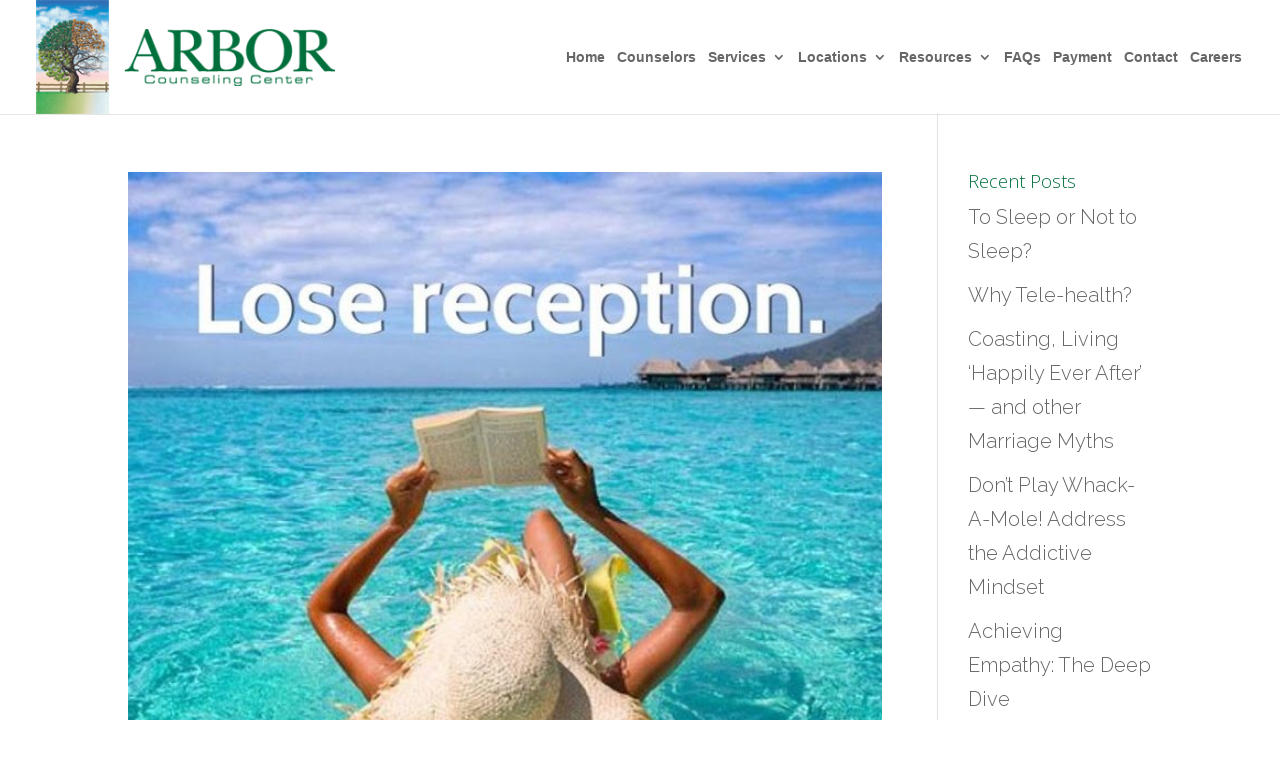

--- FILE ---
content_type: text/html; charset=utf-8
request_url: https://www.google.com/recaptcha/api2/anchor?ar=1&k=6Lf5gIAiAAAAAP0nGlHhSRNvaUSmmBkRe74dRb0Y&co=aHR0cHM6Ly9hcmJvcmNvdW5zZWxpbmdjZW50ZXIuY29tOjQ0Mw..&hl=en&v=PoyoqOPhxBO7pBk68S4YbpHZ&size=invisible&anchor-ms=20000&execute-ms=30000&cb=7uvgickleifd
body_size: 49808
content:
<!DOCTYPE HTML><html dir="ltr" lang="en"><head><meta http-equiv="Content-Type" content="text/html; charset=UTF-8">
<meta http-equiv="X-UA-Compatible" content="IE=edge">
<title>reCAPTCHA</title>
<style type="text/css">
/* cyrillic-ext */
@font-face {
  font-family: 'Roboto';
  font-style: normal;
  font-weight: 400;
  font-stretch: 100%;
  src: url(//fonts.gstatic.com/s/roboto/v48/KFO7CnqEu92Fr1ME7kSn66aGLdTylUAMa3GUBHMdazTgWw.woff2) format('woff2');
  unicode-range: U+0460-052F, U+1C80-1C8A, U+20B4, U+2DE0-2DFF, U+A640-A69F, U+FE2E-FE2F;
}
/* cyrillic */
@font-face {
  font-family: 'Roboto';
  font-style: normal;
  font-weight: 400;
  font-stretch: 100%;
  src: url(//fonts.gstatic.com/s/roboto/v48/KFO7CnqEu92Fr1ME7kSn66aGLdTylUAMa3iUBHMdazTgWw.woff2) format('woff2');
  unicode-range: U+0301, U+0400-045F, U+0490-0491, U+04B0-04B1, U+2116;
}
/* greek-ext */
@font-face {
  font-family: 'Roboto';
  font-style: normal;
  font-weight: 400;
  font-stretch: 100%;
  src: url(//fonts.gstatic.com/s/roboto/v48/KFO7CnqEu92Fr1ME7kSn66aGLdTylUAMa3CUBHMdazTgWw.woff2) format('woff2');
  unicode-range: U+1F00-1FFF;
}
/* greek */
@font-face {
  font-family: 'Roboto';
  font-style: normal;
  font-weight: 400;
  font-stretch: 100%;
  src: url(//fonts.gstatic.com/s/roboto/v48/KFO7CnqEu92Fr1ME7kSn66aGLdTylUAMa3-UBHMdazTgWw.woff2) format('woff2');
  unicode-range: U+0370-0377, U+037A-037F, U+0384-038A, U+038C, U+038E-03A1, U+03A3-03FF;
}
/* math */
@font-face {
  font-family: 'Roboto';
  font-style: normal;
  font-weight: 400;
  font-stretch: 100%;
  src: url(//fonts.gstatic.com/s/roboto/v48/KFO7CnqEu92Fr1ME7kSn66aGLdTylUAMawCUBHMdazTgWw.woff2) format('woff2');
  unicode-range: U+0302-0303, U+0305, U+0307-0308, U+0310, U+0312, U+0315, U+031A, U+0326-0327, U+032C, U+032F-0330, U+0332-0333, U+0338, U+033A, U+0346, U+034D, U+0391-03A1, U+03A3-03A9, U+03B1-03C9, U+03D1, U+03D5-03D6, U+03F0-03F1, U+03F4-03F5, U+2016-2017, U+2034-2038, U+203C, U+2040, U+2043, U+2047, U+2050, U+2057, U+205F, U+2070-2071, U+2074-208E, U+2090-209C, U+20D0-20DC, U+20E1, U+20E5-20EF, U+2100-2112, U+2114-2115, U+2117-2121, U+2123-214F, U+2190, U+2192, U+2194-21AE, U+21B0-21E5, U+21F1-21F2, U+21F4-2211, U+2213-2214, U+2216-22FF, U+2308-230B, U+2310, U+2319, U+231C-2321, U+2336-237A, U+237C, U+2395, U+239B-23B7, U+23D0, U+23DC-23E1, U+2474-2475, U+25AF, U+25B3, U+25B7, U+25BD, U+25C1, U+25CA, U+25CC, U+25FB, U+266D-266F, U+27C0-27FF, U+2900-2AFF, U+2B0E-2B11, U+2B30-2B4C, U+2BFE, U+3030, U+FF5B, U+FF5D, U+1D400-1D7FF, U+1EE00-1EEFF;
}
/* symbols */
@font-face {
  font-family: 'Roboto';
  font-style: normal;
  font-weight: 400;
  font-stretch: 100%;
  src: url(//fonts.gstatic.com/s/roboto/v48/KFO7CnqEu92Fr1ME7kSn66aGLdTylUAMaxKUBHMdazTgWw.woff2) format('woff2');
  unicode-range: U+0001-000C, U+000E-001F, U+007F-009F, U+20DD-20E0, U+20E2-20E4, U+2150-218F, U+2190, U+2192, U+2194-2199, U+21AF, U+21E6-21F0, U+21F3, U+2218-2219, U+2299, U+22C4-22C6, U+2300-243F, U+2440-244A, U+2460-24FF, U+25A0-27BF, U+2800-28FF, U+2921-2922, U+2981, U+29BF, U+29EB, U+2B00-2BFF, U+4DC0-4DFF, U+FFF9-FFFB, U+10140-1018E, U+10190-1019C, U+101A0, U+101D0-101FD, U+102E0-102FB, U+10E60-10E7E, U+1D2C0-1D2D3, U+1D2E0-1D37F, U+1F000-1F0FF, U+1F100-1F1AD, U+1F1E6-1F1FF, U+1F30D-1F30F, U+1F315, U+1F31C, U+1F31E, U+1F320-1F32C, U+1F336, U+1F378, U+1F37D, U+1F382, U+1F393-1F39F, U+1F3A7-1F3A8, U+1F3AC-1F3AF, U+1F3C2, U+1F3C4-1F3C6, U+1F3CA-1F3CE, U+1F3D4-1F3E0, U+1F3ED, U+1F3F1-1F3F3, U+1F3F5-1F3F7, U+1F408, U+1F415, U+1F41F, U+1F426, U+1F43F, U+1F441-1F442, U+1F444, U+1F446-1F449, U+1F44C-1F44E, U+1F453, U+1F46A, U+1F47D, U+1F4A3, U+1F4B0, U+1F4B3, U+1F4B9, U+1F4BB, U+1F4BF, U+1F4C8-1F4CB, U+1F4D6, U+1F4DA, U+1F4DF, U+1F4E3-1F4E6, U+1F4EA-1F4ED, U+1F4F7, U+1F4F9-1F4FB, U+1F4FD-1F4FE, U+1F503, U+1F507-1F50B, U+1F50D, U+1F512-1F513, U+1F53E-1F54A, U+1F54F-1F5FA, U+1F610, U+1F650-1F67F, U+1F687, U+1F68D, U+1F691, U+1F694, U+1F698, U+1F6AD, U+1F6B2, U+1F6B9-1F6BA, U+1F6BC, U+1F6C6-1F6CF, U+1F6D3-1F6D7, U+1F6E0-1F6EA, U+1F6F0-1F6F3, U+1F6F7-1F6FC, U+1F700-1F7FF, U+1F800-1F80B, U+1F810-1F847, U+1F850-1F859, U+1F860-1F887, U+1F890-1F8AD, U+1F8B0-1F8BB, U+1F8C0-1F8C1, U+1F900-1F90B, U+1F93B, U+1F946, U+1F984, U+1F996, U+1F9E9, U+1FA00-1FA6F, U+1FA70-1FA7C, U+1FA80-1FA89, U+1FA8F-1FAC6, U+1FACE-1FADC, U+1FADF-1FAE9, U+1FAF0-1FAF8, U+1FB00-1FBFF;
}
/* vietnamese */
@font-face {
  font-family: 'Roboto';
  font-style: normal;
  font-weight: 400;
  font-stretch: 100%;
  src: url(//fonts.gstatic.com/s/roboto/v48/KFO7CnqEu92Fr1ME7kSn66aGLdTylUAMa3OUBHMdazTgWw.woff2) format('woff2');
  unicode-range: U+0102-0103, U+0110-0111, U+0128-0129, U+0168-0169, U+01A0-01A1, U+01AF-01B0, U+0300-0301, U+0303-0304, U+0308-0309, U+0323, U+0329, U+1EA0-1EF9, U+20AB;
}
/* latin-ext */
@font-face {
  font-family: 'Roboto';
  font-style: normal;
  font-weight: 400;
  font-stretch: 100%;
  src: url(//fonts.gstatic.com/s/roboto/v48/KFO7CnqEu92Fr1ME7kSn66aGLdTylUAMa3KUBHMdazTgWw.woff2) format('woff2');
  unicode-range: U+0100-02BA, U+02BD-02C5, U+02C7-02CC, U+02CE-02D7, U+02DD-02FF, U+0304, U+0308, U+0329, U+1D00-1DBF, U+1E00-1E9F, U+1EF2-1EFF, U+2020, U+20A0-20AB, U+20AD-20C0, U+2113, U+2C60-2C7F, U+A720-A7FF;
}
/* latin */
@font-face {
  font-family: 'Roboto';
  font-style: normal;
  font-weight: 400;
  font-stretch: 100%;
  src: url(//fonts.gstatic.com/s/roboto/v48/KFO7CnqEu92Fr1ME7kSn66aGLdTylUAMa3yUBHMdazQ.woff2) format('woff2');
  unicode-range: U+0000-00FF, U+0131, U+0152-0153, U+02BB-02BC, U+02C6, U+02DA, U+02DC, U+0304, U+0308, U+0329, U+2000-206F, U+20AC, U+2122, U+2191, U+2193, U+2212, U+2215, U+FEFF, U+FFFD;
}
/* cyrillic-ext */
@font-face {
  font-family: 'Roboto';
  font-style: normal;
  font-weight: 500;
  font-stretch: 100%;
  src: url(//fonts.gstatic.com/s/roboto/v48/KFO7CnqEu92Fr1ME7kSn66aGLdTylUAMa3GUBHMdazTgWw.woff2) format('woff2');
  unicode-range: U+0460-052F, U+1C80-1C8A, U+20B4, U+2DE0-2DFF, U+A640-A69F, U+FE2E-FE2F;
}
/* cyrillic */
@font-face {
  font-family: 'Roboto';
  font-style: normal;
  font-weight: 500;
  font-stretch: 100%;
  src: url(//fonts.gstatic.com/s/roboto/v48/KFO7CnqEu92Fr1ME7kSn66aGLdTylUAMa3iUBHMdazTgWw.woff2) format('woff2');
  unicode-range: U+0301, U+0400-045F, U+0490-0491, U+04B0-04B1, U+2116;
}
/* greek-ext */
@font-face {
  font-family: 'Roboto';
  font-style: normal;
  font-weight: 500;
  font-stretch: 100%;
  src: url(//fonts.gstatic.com/s/roboto/v48/KFO7CnqEu92Fr1ME7kSn66aGLdTylUAMa3CUBHMdazTgWw.woff2) format('woff2');
  unicode-range: U+1F00-1FFF;
}
/* greek */
@font-face {
  font-family: 'Roboto';
  font-style: normal;
  font-weight: 500;
  font-stretch: 100%;
  src: url(//fonts.gstatic.com/s/roboto/v48/KFO7CnqEu92Fr1ME7kSn66aGLdTylUAMa3-UBHMdazTgWw.woff2) format('woff2');
  unicode-range: U+0370-0377, U+037A-037F, U+0384-038A, U+038C, U+038E-03A1, U+03A3-03FF;
}
/* math */
@font-face {
  font-family: 'Roboto';
  font-style: normal;
  font-weight: 500;
  font-stretch: 100%;
  src: url(//fonts.gstatic.com/s/roboto/v48/KFO7CnqEu92Fr1ME7kSn66aGLdTylUAMawCUBHMdazTgWw.woff2) format('woff2');
  unicode-range: U+0302-0303, U+0305, U+0307-0308, U+0310, U+0312, U+0315, U+031A, U+0326-0327, U+032C, U+032F-0330, U+0332-0333, U+0338, U+033A, U+0346, U+034D, U+0391-03A1, U+03A3-03A9, U+03B1-03C9, U+03D1, U+03D5-03D6, U+03F0-03F1, U+03F4-03F5, U+2016-2017, U+2034-2038, U+203C, U+2040, U+2043, U+2047, U+2050, U+2057, U+205F, U+2070-2071, U+2074-208E, U+2090-209C, U+20D0-20DC, U+20E1, U+20E5-20EF, U+2100-2112, U+2114-2115, U+2117-2121, U+2123-214F, U+2190, U+2192, U+2194-21AE, U+21B0-21E5, U+21F1-21F2, U+21F4-2211, U+2213-2214, U+2216-22FF, U+2308-230B, U+2310, U+2319, U+231C-2321, U+2336-237A, U+237C, U+2395, U+239B-23B7, U+23D0, U+23DC-23E1, U+2474-2475, U+25AF, U+25B3, U+25B7, U+25BD, U+25C1, U+25CA, U+25CC, U+25FB, U+266D-266F, U+27C0-27FF, U+2900-2AFF, U+2B0E-2B11, U+2B30-2B4C, U+2BFE, U+3030, U+FF5B, U+FF5D, U+1D400-1D7FF, U+1EE00-1EEFF;
}
/* symbols */
@font-face {
  font-family: 'Roboto';
  font-style: normal;
  font-weight: 500;
  font-stretch: 100%;
  src: url(//fonts.gstatic.com/s/roboto/v48/KFO7CnqEu92Fr1ME7kSn66aGLdTylUAMaxKUBHMdazTgWw.woff2) format('woff2');
  unicode-range: U+0001-000C, U+000E-001F, U+007F-009F, U+20DD-20E0, U+20E2-20E4, U+2150-218F, U+2190, U+2192, U+2194-2199, U+21AF, U+21E6-21F0, U+21F3, U+2218-2219, U+2299, U+22C4-22C6, U+2300-243F, U+2440-244A, U+2460-24FF, U+25A0-27BF, U+2800-28FF, U+2921-2922, U+2981, U+29BF, U+29EB, U+2B00-2BFF, U+4DC0-4DFF, U+FFF9-FFFB, U+10140-1018E, U+10190-1019C, U+101A0, U+101D0-101FD, U+102E0-102FB, U+10E60-10E7E, U+1D2C0-1D2D3, U+1D2E0-1D37F, U+1F000-1F0FF, U+1F100-1F1AD, U+1F1E6-1F1FF, U+1F30D-1F30F, U+1F315, U+1F31C, U+1F31E, U+1F320-1F32C, U+1F336, U+1F378, U+1F37D, U+1F382, U+1F393-1F39F, U+1F3A7-1F3A8, U+1F3AC-1F3AF, U+1F3C2, U+1F3C4-1F3C6, U+1F3CA-1F3CE, U+1F3D4-1F3E0, U+1F3ED, U+1F3F1-1F3F3, U+1F3F5-1F3F7, U+1F408, U+1F415, U+1F41F, U+1F426, U+1F43F, U+1F441-1F442, U+1F444, U+1F446-1F449, U+1F44C-1F44E, U+1F453, U+1F46A, U+1F47D, U+1F4A3, U+1F4B0, U+1F4B3, U+1F4B9, U+1F4BB, U+1F4BF, U+1F4C8-1F4CB, U+1F4D6, U+1F4DA, U+1F4DF, U+1F4E3-1F4E6, U+1F4EA-1F4ED, U+1F4F7, U+1F4F9-1F4FB, U+1F4FD-1F4FE, U+1F503, U+1F507-1F50B, U+1F50D, U+1F512-1F513, U+1F53E-1F54A, U+1F54F-1F5FA, U+1F610, U+1F650-1F67F, U+1F687, U+1F68D, U+1F691, U+1F694, U+1F698, U+1F6AD, U+1F6B2, U+1F6B9-1F6BA, U+1F6BC, U+1F6C6-1F6CF, U+1F6D3-1F6D7, U+1F6E0-1F6EA, U+1F6F0-1F6F3, U+1F6F7-1F6FC, U+1F700-1F7FF, U+1F800-1F80B, U+1F810-1F847, U+1F850-1F859, U+1F860-1F887, U+1F890-1F8AD, U+1F8B0-1F8BB, U+1F8C0-1F8C1, U+1F900-1F90B, U+1F93B, U+1F946, U+1F984, U+1F996, U+1F9E9, U+1FA00-1FA6F, U+1FA70-1FA7C, U+1FA80-1FA89, U+1FA8F-1FAC6, U+1FACE-1FADC, U+1FADF-1FAE9, U+1FAF0-1FAF8, U+1FB00-1FBFF;
}
/* vietnamese */
@font-face {
  font-family: 'Roboto';
  font-style: normal;
  font-weight: 500;
  font-stretch: 100%;
  src: url(//fonts.gstatic.com/s/roboto/v48/KFO7CnqEu92Fr1ME7kSn66aGLdTylUAMa3OUBHMdazTgWw.woff2) format('woff2');
  unicode-range: U+0102-0103, U+0110-0111, U+0128-0129, U+0168-0169, U+01A0-01A1, U+01AF-01B0, U+0300-0301, U+0303-0304, U+0308-0309, U+0323, U+0329, U+1EA0-1EF9, U+20AB;
}
/* latin-ext */
@font-face {
  font-family: 'Roboto';
  font-style: normal;
  font-weight: 500;
  font-stretch: 100%;
  src: url(//fonts.gstatic.com/s/roboto/v48/KFO7CnqEu92Fr1ME7kSn66aGLdTylUAMa3KUBHMdazTgWw.woff2) format('woff2');
  unicode-range: U+0100-02BA, U+02BD-02C5, U+02C7-02CC, U+02CE-02D7, U+02DD-02FF, U+0304, U+0308, U+0329, U+1D00-1DBF, U+1E00-1E9F, U+1EF2-1EFF, U+2020, U+20A0-20AB, U+20AD-20C0, U+2113, U+2C60-2C7F, U+A720-A7FF;
}
/* latin */
@font-face {
  font-family: 'Roboto';
  font-style: normal;
  font-weight: 500;
  font-stretch: 100%;
  src: url(//fonts.gstatic.com/s/roboto/v48/KFO7CnqEu92Fr1ME7kSn66aGLdTylUAMa3yUBHMdazQ.woff2) format('woff2');
  unicode-range: U+0000-00FF, U+0131, U+0152-0153, U+02BB-02BC, U+02C6, U+02DA, U+02DC, U+0304, U+0308, U+0329, U+2000-206F, U+20AC, U+2122, U+2191, U+2193, U+2212, U+2215, U+FEFF, U+FFFD;
}
/* cyrillic-ext */
@font-face {
  font-family: 'Roboto';
  font-style: normal;
  font-weight: 900;
  font-stretch: 100%;
  src: url(//fonts.gstatic.com/s/roboto/v48/KFO7CnqEu92Fr1ME7kSn66aGLdTylUAMa3GUBHMdazTgWw.woff2) format('woff2');
  unicode-range: U+0460-052F, U+1C80-1C8A, U+20B4, U+2DE0-2DFF, U+A640-A69F, U+FE2E-FE2F;
}
/* cyrillic */
@font-face {
  font-family: 'Roboto';
  font-style: normal;
  font-weight: 900;
  font-stretch: 100%;
  src: url(//fonts.gstatic.com/s/roboto/v48/KFO7CnqEu92Fr1ME7kSn66aGLdTylUAMa3iUBHMdazTgWw.woff2) format('woff2');
  unicode-range: U+0301, U+0400-045F, U+0490-0491, U+04B0-04B1, U+2116;
}
/* greek-ext */
@font-face {
  font-family: 'Roboto';
  font-style: normal;
  font-weight: 900;
  font-stretch: 100%;
  src: url(//fonts.gstatic.com/s/roboto/v48/KFO7CnqEu92Fr1ME7kSn66aGLdTylUAMa3CUBHMdazTgWw.woff2) format('woff2');
  unicode-range: U+1F00-1FFF;
}
/* greek */
@font-face {
  font-family: 'Roboto';
  font-style: normal;
  font-weight: 900;
  font-stretch: 100%;
  src: url(//fonts.gstatic.com/s/roboto/v48/KFO7CnqEu92Fr1ME7kSn66aGLdTylUAMa3-UBHMdazTgWw.woff2) format('woff2');
  unicode-range: U+0370-0377, U+037A-037F, U+0384-038A, U+038C, U+038E-03A1, U+03A3-03FF;
}
/* math */
@font-face {
  font-family: 'Roboto';
  font-style: normal;
  font-weight: 900;
  font-stretch: 100%;
  src: url(//fonts.gstatic.com/s/roboto/v48/KFO7CnqEu92Fr1ME7kSn66aGLdTylUAMawCUBHMdazTgWw.woff2) format('woff2');
  unicode-range: U+0302-0303, U+0305, U+0307-0308, U+0310, U+0312, U+0315, U+031A, U+0326-0327, U+032C, U+032F-0330, U+0332-0333, U+0338, U+033A, U+0346, U+034D, U+0391-03A1, U+03A3-03A9, U+03B1-03C9, U+03D1, U+03D5-03D6, U+03F0-03F1, U+03F4-03F5, U+2016-2017, U+2034-2038, U+203C, U+2040, U+2043, U+2047, U+2050, U+2057, U+205F, U+2070-2071, U+2074-208E, U+2090-209C, U+20D0-20DC, U+20E1, U+20E5-20EF, U+2100-2112, U+2114-2115, U+2117-2121, U+2123-214F, U+2190, U+2192, U+2194-21AE, U+21B0-21E5, U+21F1-21F2, U+21F4-2211, U+2213-2214, U+2216-22FF, U+2308-230B, U+2310, U+2319, U+231C-2321, U+2336-237A, U+237C, U+2395, U+239B-23B7, U+23D0, U+23DC-23E1, U+2474-2475, U+25AF, U+25B3, U+25B7, U+25BD, U+25C1, U+25CA, U+25CC, U+25FB, U+266D-266F, U+27C0-27FF, U+2900-2AFF, U+2B0E-2B11, U+2B30-2B4C, U+2BFE, U+3030, U+FF5B, U+FF5D, U+1D400-1D7FF, U+1EE00-1EEFF;
}
/* symbols */
@font-face {
  font-family: 'Roboto';
  font-style: normal;
  font-weight: 900;
  font-stretch: 100%;
  src: url(//fonts.gstatic.com/s/roboto/v48/KFO7CnqEu92Fr1ME7kSn66aGLdTylUAMaxKUBHMdazTgWw.woff2) format('woff2');
  unicode-range: U+0001-000C, U+000E-001F, U+007F-009F, U+20DD-20E0, U+20E2-20E4, U+2150-218F, U+2190, U+2192, U+2194-2199, U+21AF, U+21E6-21F0, U+21F3, U+2218-2219, U+2299, U+22C4-22C6, U+2300-243F, U+2440-244A, U+2460-24FF, U+25A0-27BF, U+2800-28FF, U+2921-2922, U+2981, U+29BF, U+29EB, U+2B00-2BFF, U+4DC0-4DFF, U+FFF9-FFFB, U+10140-1018E, U+10190-1019C, U+101A0, U+101D0-101FD, U+102E0-102FB, U+10E60-10E7E, U+1D2C0-1D2D3, U+1D2E0-1D37F, U+1F000-1F0FF, U+1F100-1F1AD, U+1F1E6-1F1FF, U+1F30D-1F30F, U+1F315, U+1F31C, U+1F31E, U+1F320-1F32C, U+1F336, U+1F378, U+1F37D, U+1F382, U+1F393-1F39F, U+1F3A7-1F3A8, U+1F3AC-1F3AF, U+1F3C2, U+1F3C4-1F3C6, U+1F3CA-1F3CE, U+1F3D4-1F3E0, U+1F3ED, U+1F3F1-1F3F3, U+1F3F5-1F3F7, U+1F408, U+1F415, U+1F41F, U+1F426, U+1F43F, U+1F441-1F442, U+1F444, U+1F446-1F449, U+1F44C-1F44E, U+1F453, U+1F46A, U+1F47D, U+1F4A3, U+1F4B0, U+1F4B3, U+1F4B9, U+1F4BB, U+1F4BF, U+1F4C8-1F4CB, U+1F4D6, U+1F4DA, U+1F4DF, U+1F4E3-1F4E6, U+1F4EA-1F4ED, U+1F4F7, U+1F4F9-1F4FB, U+1F4FD-1F4FE, U+1F503, U+1F507-1F50B, U+1F50D, U+1F512-1F513, U+1F53E-1F54A, U+1F54F-1F5FA, U+1F610, U+1F650-1F67F, U+1F687, U+1F68D, U+1F691, U+1F694, U+1F698, U+1F6AD, U+1F6B2, U+1F6B9-1F6BA, U+1F6BC, U+1F6C6-1F6CF, U+1F6D3-1F6D7, U+1F6E0-1F6EA, U+1F6F0-1F6F3, U+1F6F7-1F6FC, U+1F700-1F7FF, U+1F800-1F80B, U+1F810-1F847, U+1F850-1F859, U+1F860-1F887, U+1F890-1F8AD, U+1F8B0-1F8BB, U+1F8C0-1F8C1, U+1F900-1F90B, U+1F93B, U+1F946, U+1F984, U+1F996, U+1F9E9, U+1FA00-1FA6F, U+1FA70-1FA7C, U+1FA80-1FA89, U+1FA8F-1FAC6, U+1FACE-1FADC, U+1FADF-1FAE9, U+1FAF0-1FAF8, U+1FB00-1FBFF;
}
/* vietnamese */
@font-face {
  font-family: 'Roboto';
  font-style: normal;
  font-weight: 900;
  font-stretch: 100%;
  src: url(//fonts.gstatic.com/s/roboto/v48/KFO7CnqEu92Fr1ME7kSn66aGLdTylUAMa3OUBHMdazTgWw.woff2) format('woff2');
  unicode-range: U+0102-0103, U+0110-0111, U+0128-0129, U+0168-0169, U+01A0-01A1, U+01AF-01B0, U+0300-0301, U+0303-0304, U+0308-0309, U+0323, U+0329, U+1EA0-1EF9, U+20AB;
}
/* latin-ext */
@font-face {
  font-family: 'Roboto';
  font-style: normal;
  font-weight: 900;
  font-stretch: 100%;
  src: url(//fonts.gstatic.com/s/roboto/v48/KFO7CnqEu92Fr1ME7kSn66aGLdTylUAMa3KUBHMdazTgWw.woff2) format('woff2');
  unicode-range: U+0100-02BA, U+02BD-02C5, U+02C7-02CC, U+02CE-02D7, U+02DD-02FF, U+0304, U+0308, U+0329, U+1D00-1DBF, U+1E00-1E9F, U+1EF2-1EFF, U+2020, U+20A0-20AB, U+20AD-20C0, U+2113, U+2C60-2C7F, U+A720-A7FF;
}
/* latin */
@font-face {
  font-family: 'Roboto';
  font-style: normal;
  font-weight: 900;
  font-stretch: 100%;
  src: url(//fonts.gstatic.com/s/roboto/v48/KFO7CnqEu92Fr1ME7kSn66aGLdTylUAMa3yUBHMdazQ.woff2) format('woff2');
  unicode-range: U+0000-00FF, U+0131, U+0152-0153, U+02BB-02BC, U+02C6, U+02DA, U+02DC, U+0304, U+0308, U+0329, U+2000-206F, U+20AC, U+2122, U+2191, U+2193, U+2212, U+2215, U+FEFF, U+FFFD;
}

</style>
<link rel="stylesheet" type="text/css" href="https://www.gstatic.com/recaptcha/releases/PoyoqOPhxBO7pBk68S4YbpHZ/styles__ltr.css">
<script nonce="XHYTdalZd2EFB9nb0gf1Tw" type="text/javascript">window['__recaptcha_api'] = 'https://www.google.com/recaptcha/api2/';</script>
<script type="text/javascript" src="https://www.gstatic.com/recaptcha/releases/PoyoqOPhxBO7pBk68S4YbpHZ/recaptcha__en.js" nonce="XHYTdalZd2EFB9nb0gf1Tw">
      
    </script></head>
<body><div id="rc-anchor-alert" class="rc-anchor-alert"></div>
<input type="hidden" id="recaptcha-token" value="[base64]">
<script type="text/javascript" nonce="XHYTdalZd2EFB9nb0gf1Tw">
      recaptcha.anchor.Main.init("[\x22ainput\x22,[\x22bgdata\x22,\x22\x22,\[base64]/[base64]/[base64]/[base64]/[base64]/[base64]/[base64]/[base64]/[base64]/[base64]\\u003d\x22,\[base64]\\u003d\\u003d\x22,\x22esK1wqx6w5PCsX/CpMKWWcKGY8O9wrwfJcOXw75DwpbDocO+bWMeS8K+w5lodMK9eETDt8Ojwrh2WcOHw4nCuw7CtgkDwoE0wqdxT8KYfMKAARXDlXtiacKswq/DkcKBw6PDgMK+w4fDjw3ClnjCjsKewqXCgcKPw7rCpTbDlcK4FcKfZkLDrcOqwqPDg8Otw6/Cj8OUwqMXY8Ktwo1nQywCwrQhwoYDFcKqwrDDjV/Dn8KHw6LCj8OaGF9WwoMjwr/[base64]/[base64]/DksOWw5bCvcKofytUw7TDunDDsMO/wqohaUbCvcOHbSN7wrjDmcKTw5gqw5vChC0lw58cwrdkTl3DlAgIw5jDhMO/BsKew5BMCg1wMifDscKDHlrCvMOvEFt3wqTCo0Riw5XDisOAV8OLw5HCm8OOTGkZAsO3wrITZcOVZmENJ8OMw5/CjcOfw6XCjcKMLcKSwqs4AcKywpzClArDpcOFSnfDiyMlwrtwwoPCiMO+wqxGaXvDu8O6GAx+N2x9wpLDvE1zw5XCoMKHSsOPMmJpw4A7M8Khw7nCssO4wq/CqcOrb0R1DCxdK0oYwqbDuHxCYMOcwpQTwplvAMKnDsKxB8KJw6DDvsKbA8OrwpfCsMKEw74ew4Utw7Q4dsKDfjNewpLDkMOGwo7CpcOYwovDn2PCvX/Dp8OxwqFIwrPCkcKDQMKcwqxnXcO7w7rCohM0KsK8wqoJw48fwpfDssKLwr9uLsKhTsK2wrzDrTvCmk3Dr2RweyU8F1LCsMKMEMOXP3pAFk7DlCNyJD0Rw5kDY1nDlwAOLj/CqDF7wqBwwppwB8Oif8OawqnDo8OpScKZw4cjGhA3ecKfwoDDoMOywqhMw7M/w5zDkcK5W8OqwqMCVcKowqorw63CqsOTw6lcDMKkO8Ojd8Odw4xBw7pgw5FFw6TCtBELw6fCg8KTw69VGsK4MC/ClMKSTy/Cg1rDjcOtwpLDrDUhw6XCpcOFQsOScMOEwoIWHSRSw5/Dp8OYwqc/ak/DocKjwrHCv00Zw4bDhcOFS1zDlsORISXCt8OMHxDCn1ExwpzCtAjDqWVmw5FlOcK6L15RwrfCr8Knw7XDnMKIw4HDumZjH8K7wo/CkcKbHxNRw7DDk0oWw6rDmU1hw7fDv8OjIH7DnV/CocK/Gm0hw6LCiMOrw5UDwrHDhMORwoxIw5jCqMKcBwpRRANTCsO5w4bDlHkZw4IjNnjDicOZRcOTHsOJbwQ0wqPDtRtAwoLCpBvDlsOFw7AaScOnwoxXRcK7V8KWw6Ilw6rDpMKzdi/DmcKfw7nDn8O3wrfCv8KVByFfw58KSFnDm8KawpzCoMOLw6bCisOGwrnCiDXDuWVSwprDnsKJNTBzbwjDgQ5BwoPDjsOXwr3CpG/[base64]/[base64]/CuMO0MMKTw4jDn8OXwrAmczbClsKNw5jDucOybkDDhsOAwpfDvMKqOErDjT4nw61/G8Kgw73DsQRDwqENX8O/V1h+WTNEw5XDnWQDA8OMdMK3PGwYcVxUKMOow6LChMKzV8KrIiJHKlPChAo8XD3CicKdwqfCmmrDnVfDj8O+wrvCgzfDgzHCgMODOcKlFsK4wqrCkcOiB8KobMO2w4vCvQbCpX/Cs3Iaw6jCv8OMAQR/wqzDpiNfw4oQw5BBwotYJHccwokEw694exxkT1DDulLDjcOkZhlAwoE9biLCkFYIdsKLF8OMw7TCjhHCksKZwoTCusOVZcOISh/CnAFcw5/[base64]/w6vCm1DDoMK7Qh54wpvDuEZGEcOCwq9Bwo3CkMOSw61Ow5hHwqXCg3JDVA3Cn8ONOihBwr7CgcK4OUd4wqjCqDXCrBg/b03DtWNhHAjCpDbCnjkJQXTCnMO5wq/[base64]/Cl8KGw5JvwqnDhW7DvsOEWMKfWMOAdVBOIE49w5IPQG3CrMK9cmkhw4nDr198R8OoIW7DrhTDtksFO8OhHRPDnsKMwrbDh3RVwq/[base64]/Co8K1wrXDvcOEw6XDgcKAwppxwqPCqsKWWsOsC8Ktw55mwolqw5IAN0PDgMOmUcOBw5UQw6xMwp5nKzEcw4tKw7QkKMOSBlNfwrbDrsO6w7nDs8K+YSjCvzbDjAvDnVPDucKlAsOeLyHCjMOBCcKjw5J9DAzDqHDDjQfCoyENwo7ClWoUw67Cj8OdwqlawpdIMn/DtsKNwr0AFnEcXcKNwpnDscOZCsOlH8Kxwp4ZcsOzw4PDrMOsLhB0wozChCJRfz1vw6TDm8OtN8Ovaz3CjU9qwqhNOkHCi8Ojw5ZvWSNbFsOKwroWX8KxccObw4Nkw70GfBfCsQlTworCkMOqKEY7w6gywooxUsKcw4zCl3nDksOTecO+wrTClDJcFTHDgMOGwrTCh2/DtU8Ww4ZTJ03CuMObwowaYMO0CsKXH1lBw6PDp19Xw4AHZmvDvcOcHyxkwrVOw6DCl8OHw5dXwpLDscOZQsKYwpcgVypKEDVaZsOnB8OKwqVDwpMEw4ETO8K1c3VcMD5Fw6vDiibCr8OrVxVbZ00EwoDChWV+OltXCj/Dj0rCi3ckS1gCwo3DqFPCvwF3e2E5DF81OMKWw5UsTALCsMKpw7EYwoEQBcOGB8KyDD1IAcOVwrtSwo5zw5HCoMOSHsOvFnLDkcO0KsK/wqfCqjtUwoXDr2fCjwzClcOhw47DgsOLw54Zw6wwCwkBwqIBZkFNwqrDu8OZacKdwojCjMOPw6lVCsKUKGt7w7loe8Kqwr8+w5IfesKLw6h8wpwKw5nCjsO6KV7Dhy3Di8KJw4jCnkk/DMOxw7HDrg0jF3XDgEYew6h4JMOyw75AcnjDn8KsfDkvw51WQsO/w7TDq8K7L8KxVMKuw5PDosKCQQpHwpA0eMOUQMONwqTDiVDCmsOnw77ClFAIbcOgdx3DpCY5w6EuVXFPwpLCg1Vrw4nCk8OEw5cZZsK0woHDkcKYGcKWwoLDtcOWw6vChR7CriFBVm/CscK/[base64]/DpB00wohgw5DChGTDinzCmMKYwrXCizkBwr/CpsK2wrU7T8OzwrURMk7DgVoFQcKWw6kYw7/[base64]/[base64]/aw/Dh8KPDQvDu8OGwpDCjyDDo2VLwqbCjAxVwoDCpgHDvMOww6B+woHDlcOmw4Buwo0uwoYIw4szA8OpEcO2KhLDucKCMnA2U8Kbw7IXw6vDjkXCsCd2w6XDvMKtwrl9MMKWF3/DlcORasObRwzCqELDpMK7QTxLJijDmcOVZ2HCg8KeworCgg7CmznDtMKHwpBANCBIIsOFaXp0w7IKw5BrXMK9w5VibiXCgcOww5nCqsOAX8OGw5p8AUjDkkrCo8K+F8OXw6zDssO9wrXCmsORwp3CiUBTwoc6ZmnCswtwWTLDoBzCgMO7w4/DvTVUwr14w6YqwqA/ccK2SMOXJQPDhsOow6x6VBNSeMOhHjA5WMKhwoZAYsOdFMOaecKUXy/DpD1eH8KIwrhswqPDicKqwoDChsK+FBF3wrBlE8Kyw6fDm8KecsKhRMKZwqFjw60Tw57DvGHCpcOrCD81K2DDo2HCjHd+Z2MjBnjDlUvDslLDisOoAggaQMKUwoTDuXfDuE/Dp8KcwpbClsOewrRrwotzDV7CqlrChxDDgg3CnSnCosOHJMKeUcKIw7rDjFotQFzCgcOUwqJew4ZeOxvCoB8jLQpJw41LLx9jw75xw6zCisO5wqdHbsKlwqVYEE56JVzDkMOTa8OWBcO/TQZIwolaNcK5XWMHwoQNw4pbw4TDkMOBw4dyYB7CucKrw6vDlB98L0h6QcOQOEHDlMK0woN5YMOZJlgLTcOlSsO9wo05CkM3U8OeU1zDtEDCoMK6w4PCi8ObYMOnwr4gw7PDp8KJNA/[base64]/DlcK0QMO8CsOIAGjCnMO+QX3CmW9TUQDDucKUBsKvwqg7E11lasKUasKrwogWT8K5w53DkkgxMivCtDl7wqsSwqPCq2/DqjNmw4FDwqPCp37CncKvT8KEworCrwBJw6zDtlxDMsKTbmYQw4t6w6JQw4BRwrlGa8OPGsKMZMOUPsKxbcOew5PDp2/[base64]/DvQB1wrHCg8KdC3kzJRccEsKoVnTDly08TABtQx7DljfCm8O2AnMFw69sBMOpHsKcG8ODwpFpwrPDhldGGhTCty5HcQhMw5p3QyvCtMOFHn/[base64]/DtsKDFMOWecKaJsORT8ORUF/DtjMPwoxOflTCmMOjNWUFRMKiegTChsOTL8OiwrfDv8OhZCnDl8KHLi3ChMKHw4DCocOowo4aScKcwrU6CljDmwjCpRrCv8OhHMKaGcOrRxFXwrvDniJZwq3CknMPZsOpwpEpQGR3woDDrMOjXsK8Cw1XeS7DlsOrw7Mlw7jDqlDCoWDCqT7Dv1xQwqPDk8O/[base64]/[base64]/DqydoGQTCois4woDCgnDCt8OgwqQJwp4RU0BuXcKkw5chGWhtwqTCv25/w5DDn8OyQjtvwqJnw53DvsOOG8ONw6XDiE8Ew5zDksObB33ChsOyw5XCkQwtHVt1w5gsLsKRVyDCuHnDtcKhKsK0DMOjwrzDrjnCs8O/SsK+wpDDncKTesOFwokywq7DjhZZS8KvwqoSLSnCu1fClcKBwq/CvsKlw4xqwqDCsVlgMMOiw4dVw6BBw5Brw6nCi8KZNsOOwrnDrsKmcUZqTQ7DuV5aVsK1wocQX0cwU2fDqFHDlMKBw5w9bsKZw6wzOcO/w7bDncOYQ8KMwrA3wo5gwpPCjmnCpDvDisKwA8KUasK3wq7Dmn5SQVM5wofCrMKGWsOewqgObsO3WS7DhcK4wpzDjEXCiMK3w43Co8OoTMOXaxhsXcKUPQFWwpVqw7HDljpqwoxkw4MeRiXDlcKIw5RiEcKTwrjCuj1NW8Kkw6DDnFvCpywjw7cAwopAAMKpDno/[base64]/DscOzZAkWcsO0wpdfwpDDmHbDlcOCwqUACcKFbMKjQcKPwoHDocOIWFEIw7oLw6Adw4fCs1XChMKdSsOjw73Dpis/wqgnwqFvwoxQwpLDh1nDh1rDrnUBw4jChMKWwrfCjF/Dt8Ozwr/[base64]/Cn8KmbTwww6XDlxUBcT1XaTNVdS50w5LDmH1TKsO/BcKdWyU/[base64]/CiMKkwrdCWlYLfcOiJ8OMwrAdw4sfwrVXFsKWwokXwqgJwqdUw7zCvMOeeMORZDA1w5nDrcKnRMOgKTzDtMORwqPDjMOrwqEWC8OEw4nCuHrCgcK/w5nCgcKrY8OIwpHDr8OuAMKRw6jDssO5cMKZwq5kAsO3wqfCi8OJJsOsJcOIXw/Ct3oPw7VBw6zCtsK2R8KOw63Dr1FpwqbCoMKdwoJWehfCqMOQVcKQwofCo3vCnzQ5wpYgwrxdw5pbJkbDlncNwobDscKQYMKHADTCncKywq0aw7PDryFOwrJ6HFLCuW7Cux1iwoQXwot+w4B7S1/[base64]/Cs8K0OClew6LDjcOmEkPCjMK9woHDv8OJw43Ct8O+w785w63CsMKmasOCWsOaOi3DmVjCiMK6WDDCmcOSwpTDt8OCPXY3NFI7w7N7wppKw4dIwo1eN0PCl07DjzzCnmgAcMOMVggXwokNwr/DrzTCtcOUwq9nHcKhFgrDpTXCoMKBbQvCi07CjzsPGsOJByN7TVrDksKGw7JLwqZoX8OZw5PCgzvCmsOaw5oKwpbCk3vDkDsWQDDChnY6T8KbH8KYOMOkWMK3IsORVXXDn8K1PsOwwoDDo8K8IMKPwqdsHWvCi3HDlT/CicOHw7ZMN07Cg2rCu1hzwqFQw7dFwrVuSmUUwpkWNsOJw7UDwrE2PU7CksOkw5/Cm8Onwq4yXQXDvxISRsKzQMO2wogWwrzCksKGEMOTw5jCtnDDlTPDv07CukrCs8KpGiXCnjFXYCfDhMODw7/DrsOmwpzCnsOBwp3DqBlYfnhPwpTDtzJvSkclOlUUccOXwrHDl0Mkw6zCnApowp0HTcKTGsOuwo7CusO7UyLDocKnP08ZwpLDj8OKUT9Ew456dMOXwpDDl8OswqUbw5J5woXCt8K2A8O2CzoeP8OMwpMVw6rCncO/[base64]/ClMOyworDpDjDr8K7fsOUZSrDr8OhSMKBFmJmXsKLfMOHw7rChsK2McKkwovDjMKDfcKPw7h3w6rDt8KSw4tICn/CqMOew7NdSsOofG3DkcObAhzDqi8AdcO4OlvDqBw8A8OmC8OESMKjG08jXTQ2wr7Dl0Asw5oTaMOFw4vCj8OJw5N+w6t7wqnDvcOFOsOvw6lHSF/DjsOfIMOkwpUywpQ4wpXDtcKuwqUpwpLDu8Kzw4Bqw6/[base64]/Dk8KlJUIFeF4Gw7wjw6E/w5jDu8ObIFXCssKIw6xuDDx9wqFxw4bCn8Ocw7sxGMOgwpPDmzDDln9uDsORwqQ/KsKbanLDoMKFwotywqnDjMKeQBrCg8OEwpgAw4EVw4fCgnc1ZsKHGD5pSHbCosKYAiYKw47DocK/PsODw7nCrS4qXsK9ccKgwqTCmlYqB2/Cpw8XOsKLH8Kqw6VYKwTCqcOBFS1KYghtHQpGHMOjH0jDtwrDnnUHwqPDkFJSw4tHwqLCkkDDsSdkOGHDocO1dkvDiV87w6/DoyLCr8OfWMKTCSRIwq3CgRPCohJ7wp/Ci8KII8KSCcKQwpDDi8KsJUdTbx/CscOLBmjDrMKDOcOfZcONZgvCnXNWwqTDpSfCoHrDvRscwqTDrsK3wpHDgnBZQ8Oew5cyCBtFwqtnw7tuI8OOw6InwqEjAlV9wrtpasODw5jDscO7w4p3LcOyw5/[base64]/CukhGRcOhAW7DmR1kHcO7ZsOJwppIMsOQasOkcsOlw68uFiwOZCHCkFPDkzPDridDNXHDn8K/wqnDv8OQHC/CmjnDjsOHw4jDkHfDuMKOw5YiS1rCpQphJnnDtMKBTmwvwqHCkMKzD392VsOyRivDh8OVclvDsMO6wq8/[base64]/[base64]/w6rDvi1jfmUkBsOTwqLDvFtcwr4WfcK1OMOKwrDDnF/CojTCgMO9dsOtTzvCl8Kzwr3CgmcfwpNPw4UAMsKkwrUAWhvCn2skWBtsVMKJwp3CiCVSfnE9wozDusKlfcOVwqzDo1LCk2jCqsOTwqoqQjFVw4MAFsKGE8KCw4/DtHoZYMKswrFiQ8OfwofDiz/Dqn3ChXUZWcO3wpARwrF3w6EiL3LDqcOmfF1yJcObDnB2wrMMFUTCnMKvwrFDY8OmwrYCwqjCnMKew70xw7vCiT7CgMO0wr0dw4/DlcKWwolBwrE4AcK9McKGMTlWwr/[base64]/DmcOHw7jCsG5Ww6bCn8KdAANPW8OnHcOvw4HDiB7DicOWw4HCpsOdAMKudMK7FMKWwpnCqVfDrHdUwojCj0tKLWx/wr8mWUwnwq/[base64]/CiQjDpcO0HMKfw6zDgiDDssKwQ1bDtT5tw5QTF8K7w7fDscOACcKJwofCgMOkXD/CrE/CqD/CgkPDsCsmw74SZ8O/G8KBw6gOIsOrwrvCqsO9w60VAw/DiMOnFRFlF8OXOMO6Uh7DmmLCjMOJwq1bGVrDgylkwrVHHcOLSxxEw7/Dt8OlEcKFwoLCoRtlAcKRTFdLKMK5cmbCncK7YSvCicK7woVcMsOHw4/Du8OvJkQIZwnDiFcxfsK6byzCqcOMwrzCiMO+NcKqw5gwT8KVSsKDdmwIWQ/DvBUew7wfwoPDr8O5KMOaccO5QGUlcEPDphNHwqjDumHDswVSD0gEw5FndsKDw5JlcS3Cp8O+XcKcY8ONb8KNaV9sPxjDnWjDq8OZWMKOLcOtwq/Cn0HClMKXbAE6LnjCr8KNfDgMF0wwG8KRw4vDvT7CsR3DpQAowpMqwrXCnTPDkQoeXcKuwqrCrUPDgMKDGwvCsRtvwrjDhsOVwqp3wps7BsOqwonDjcKsL1tbMAPCqSMWwosYwppdQMKMw47Dp8O1wqcGw7cLBSUbQkHCjsKvEC/DgcOhAMKCeB/CusK7w6jDmcOVM8OFwr8FVAkXw7XDn8ODQg/Dv8O0w4PCr8OTwpsUEsK9Sl4NB1xuAMOqccKTZcO6cj7CjTfDhsOkw4tqbAvDqcOHw7/[base64]/[base64]/[base64]/CqcKsCFrDgMOfw5FmwrHDtcOxS3nDuVdwwpvCmSMydmASM8K5XMK0QHFsw6jDplxvw5PCmTJ6JMKMYSnDhsO+wpQAwrZIwpsJw63CgMKbwoXDjUvCgmxEw7N7E8O6EE/[base64]/CuCZnVxvDlToRw7JDw6tDw5PCtEjDsMOHMyLDtMO+wqpgPMOswrHDsHDDu8OIwqIIw6RDRMKwG8KBJMKtRsKkFsO4cFfCl2nCg8O7w4TDkS7CsT80w4YJM1PDo8K1w7bDtMOwahTDpSLDhMKkw4zDk3B0V8Otw45Pw6DDlH/DscKlwolJw6xuVTrDkBMuDA7DpsOdFMO8MMOXw67DsyxsJMK0woolw7XCnnsVZMO3wp4nwo/DgcKew6VewoomA1FJw4wKbwrCscKXw5Agw6XDqkMVwrA+EHlsZw3ChWVgwrTDmMKPaMKGPcO5aQLCgsKdw5XDtMKow5ZbwohJERnCvybDqyp4w4/Dvzg9bUDDqkZFdz02w67DscOtw6trw7bCrsOwBMOyM8KSA8KKFWBXwo7DnxTCljPDvwLComLCnsKgLMOuemshLU1KKsOww55awohGVcK4wrHDnDUmGRcjw5HCtgMtVD/DoC4Wwo/CpTQKEcKaeMKywpPDqndPw4EYw7nCgMKCwq7CiBU0wp9/[base64]/DtiZsHxLCqMOOwqvDm8OzwplacsOlA2/Cv2DCnG9dwpteVcOdDR5KwqlbwoXDsMOvw5tke3Vhw7gqfyPDtsOrCGwbdnE+RWpmFGx7w6cuwpHChwQtwpNRw6oywpYqw745w4I8wq8Uw5zCsAvCgDsSw7fDhGFmDBw5R3o6woBaMVFRRmfCmcO3wr/Dj3/DqzjDji/CuUg2CGRHesOWwqrDjhVqX8O4w6VzwqHDpsOhw5ZBwptCGMOwdsK6PHTCisKZw4YrMsKKw51Gwq3CjjLDqMO/IQ7CvHADSzHCisO+SMK0w4Efw7jDjsKDw47CmcO0FsOLwp9ywrTCh2rCoMOowrLCjsKpwqdswqUCOV9XwrsJC8OwCsOdw7k1w7bCncOvw7gfWizDmMOnwprCgSjDgsKNB8O/w7TDi8OLw6rDlMKfw7DDhz8tJUYnN8OxbRvDqy3CklBQXVxhA8O3w7PDq8KTbcKYw7c3KsK7FsK8wr8ywq02TMKWw4sswr/CvVYGB2UUwpPCmF7DnMKOEVjCpcKewr8YwrHCixvDmxIdw6MTIsK/w6Q4wrUSdnPDlMKBw6oxwp7DnDnCmyUtP3fDkMOKERkEwoEswpZOT2TCnQjCv8KRwr0Sw5XDjh8Ow68Jw59aPHTDnMOZwrA6w5oewpJTwoxJw7Bew6gScCRmwpnChQzCqsKFw5zCuBR8J8KgwonDoMKUbwkmGxbDlcKueHPCosOFdMOXw7HCvANVWMKzwrB8XcO/w6NMXMKuKMKaXk9fwoDDp8ODwoHDkXkuwqJ8wp/CnSTDk8KZeXV0w48Vw41UBT3DlcOydkTCpx4kwrtSw5I3T8OuTA0fw6TCmcKvEsKPw5RawpBJLi8PUmnDo30MPcOpQx/CiMOHbsK/[base64]/[base64]/DkUhUwqYnwqLDknbCvhTCqQ8Gf2jDuMOnwpfCksK4R2jCn8Oxcyw2OH04wonChMKoZsKcbzzCqMOzKghFeB0Gw70yR8KAwoLCv8O9wq5PZMOTEUUXwpHCkAVZQsKMwq7CpnEfSyxMw7bDh8O4AsO7w7PCpSxDBsKUalTDrVrCmH0Ywq0ICcOrUMOYw4rCuh/DogcdVsORwpR9YsOdw6TDpcKewo5nMkUvwrfCs8OEShN1DBXCjAsfQcOtXcKmF3t9w6TDnQPDmcKAXcK6QMO9FcOtTsOWA8OrwqdLwrh4IRLDrEEYOk3DizHDrCkhwoh0LTR1VxU/MVjCoMKON8OKOsKuw7TDhw3CnTfDrMOCwo/DrWJqw63DnMOAw5oNecKbSsOgw6jDoy7CribDoh0wdMKDaF3DiDpRI8Ovw5IiwqpJO8K/YSodw6XCmDtOPwIfw4TDisKneAHCmMONwq7DrcOuw7UNLXhrwr/CosKcw7sDBMKzwr7CtMKDNcK2wq/CjMKwwo3Dr1NrKMKUwqBzw4BAMsKVwo/Cp8KiEhLDhMOrfAHDncKeJAHDmMOjwo3CpivDskTCqcKUw54Aw5zDgMO/dn3CjD/[base64]/w5fDsnLDnnbCkExAw7ETwpjDmG99JEbDvGjDjsK7w7U8w7Z7TMOpw5HDs2zCp8KNwppZw5XDvcK/w63CkADDicKow7pEUMOkdXDDs8OJw4JxXW1qwptbTsO0w5/CoUXDqMOOw7PClArCnMOUR0vDs0jCgzzCqTpGOcKxScKBYMKtDcKmwoU3asKaXEl/[base64]/einCncKsWUzDocO7w5XCnkbCrk7DusKge8Ocw4d2w7PDsEVDPhpUw6zChiHDvcKHw4PCpGsKwrI7w799bcOtw5fDvcOdFcK1wq5ww6wjw6cPXBVxHw/CmwrDnlDCtcOeO8KzGwokw7ZlFMOjcBV1w5/DusK8bHbCssONP0hcYMKwfsO0E0XDgk0Xw4BvHFbDhQVTSkzDvsOrFMKAw7vChwhww5oHw4dMwrHDuGI0wrjDtMO5w5x9wp/[base64]/BFovwoTDqW8XEAvDvcOmwpjCkcOow7jCnMKVw4/[base64]/IcKowoB2OMODwrBtwoHDg03CuXAHwozDhsK3w5DCkMOPVcOBwpHDlMKGwrhtasKbdjB/w6nCvMOiworCs3IiBz8ePMK2HmPCiMOTcyDDjMKsw5nDvcKnw6bCm8OaTsOpw6fDs8OhY8KXUsKRwqooDX/CmU93NcKOw5DDgMKfY8OkZsKnwr8yFxrCqzvDnzBZOwNtKHpyIkYEwq8cwqIVwqzCjMKRA8K0w7rDmVxCM3Q/XcKbfwTDncK0w7bDlMO8cTnCqMOZNnTDqMKcDnjDmwNzwpnCu09jwpHDuRAcARfDmsOBdlZXZ2tawrTDskxgASJ4wrFQLsOBwoVRUsKxwqsgw4VidMOewonDp1IcwoPDpkbClMOyVEnDkMKjXsOqQsKAw5bDicKKdVYow5PCnQFtAsOUwpIBNWbDvQxewpx8YmkRw5/Dh24HwrLDicO8DMKNw7/CiXfDk0IbwoPDhmZ6LhpNIgbDghF8E8OiWwvDjcO4wrBVZwpNwrIHwqhKC1XDtsKCUnxRBG4YwoPCvMOzDzLClXnDokYUYcOgbcKewoEYwqHCnMOlw7nCl8KFw4UzQsKnwo5JKMKhw6XCtl7CqMO8wqXCulBXw6/CjWLCnAbCpcOUUQnDrFRAw4/DgiEkw4TDssKNw5fDmhHCiMObw4xCwrTDhEnChcKVLhovw7nDgCrDvsKwQcOQQsOnc0/CkApEK8KcdMKwWwjCgsKZwpJzBCTDmHwEf8OGw7HDtMKROMOcGcOxbsK7wrTCnBLCow7DjMK9VsKewox7wr7DrhF9U3jDoRXDo0NQTQhOwozDmADCn8OdKjXCvMKDf8KHeMO6cyHCqcKswrTCs8KGMSPClkjDo2sew5/DvMOQw5fClsKfw79rBz7DoMK0wqZuH8O0w43Dt1PDiMOGwpLDokhQbcKLw5M1CcO7wr7CvEsqEEnDpxUOw5/DpcK/w6otYmzCvD9ww5nCh1MIN1nDlVxvCcOCwoh6FcOUMXd1w5nCrMO1w47Dn8OJwqTCv37DocKSw6vCmknDj8O5w7LCgcK7w49uOSLCgsKgw67DisOvDjoWPk7Dt8Otw5c2ccOPO8OUwq9UPcKBw4dnwr7Ch8Kiw5DDm8KMwofDnl/[base64]/DjmvCpsK2wrTClwI3woFCMcK+bcKjUsKyA8ObURvCkcOTwpQYKBLDoSFZw6zCggR2w7ljREJXw5YDw4VZwrTCvMKyfcKmeG4Sw5IVUsKjwqbCusO/cV7CmEg8w4EFw6/DkcOAHHLDoMKmXgnDscKOwp7DssOkwq/DrMK1D8O6KB3CjMKLD8KNw5MLRgHCisKywp1kJcKxwpfDvTAxaMOYKsKwwrnCpMK2OwHCrcOpB8Ogw6/[base64]/[base64]/DssOEHnktdcKURkXCqsKfF8OjbMOnwrJNaBrDr8OZAMOCCcONwoHDn8K3wrLDkkXCiFoiHMOjOWPDv8K7wqIJwovDs8OAwqTCvBZbw4Yewr/CsmvDrR15ISpcM8OYw6LDrcOdGMOSYsOmbMOAZwdQWRxQAcKwwqNwQSjCtsKdwqbCtlgIw6jCt05PKcKmQS/DlsKaw7zDk8OjVgloH8KWe1bCthAzw7vCn8KPCcOTw5HDryXChxLDuHDDkQHCs8Kgw6PDkMKIw7kHwpjDoV7Dj8K0AAFiw5IAwoPDksOSwrvCncOmwpU7wpLDksKkOETCpmDCjFVFH8Oqf8OZG35zOAjDkFQmw7UywovDiWUkwrcdw61hLELDuMKJwq/[base64]/[base64]/DuMKvwrgycTXCs8OGwoHDm08uw7fDlF/ChMOnw4/DqyXDmVHCgMOaw59rGMO9H8Ktw7tifFbCu3MxN8OXwqQCw7rDgVHDiGTDh8OzwpfDkWzCh8O8w4bDp8KjZlRvO8KuwrrCrsK3YUDDg23CksOKe0DCuMOiT8K/wr3Cs2TDm8OJwrPDoAhawplcw4XCs8K7w67Cs1AIeA7CjwXDo8K0FMOXGzV+Yy8ZcsKqwo90wrrCqXkqw4hTwoNoM05Iw6kgHR3CvWPDgBh8wpZPw6TCnMK7IcOgIAQCwrPChcOKBgRHwqYCwqtVeT/[base64]/w6s4UktywoHCpMOEw67Dl8OYXR8Fwr5aw7IAwofCgAV2w4MLwr3Cg8KIX8Kxw7TDl0PDgsKgYhYUW8OUw5nCm0BFfzHDgyLDkWFAw43Dg8KyZxPCojgbJMOPworDtGfDjMOawpxjwqF8KEUMBH5Jw5/[base64]/[base64]/Cm8O4Sg8Wwr9TYEXDsMK5w47DicOqw7kKV8KcHSZ2w7wfwrsyw4DDj2wcAMO5w5PDv8OEw6HClcKIw5DDtAEUw7/ClsORw6klGMK7wpMgw6jDrGTDhMKdwoLCsWJvw79awq/CmQDCsMKHwrxPUMOHwpfDpMOIZBnDlDd7wpbDokdRW8OkwpAUaGfDl8ObdljCs8OedMKPEsOuMsKuPVLCh8OHwp/DlcKaw4PCo2ptwrNkw551wrNIV8Kywp9zB1rCisOCfWDCqgQSIAI/[base64]/CkMOWwobCtgAgDMO8wqonwoo+X8KSL8O/wqtlE3sCHcK6wobCiyvCmjwiwoNOwozCl8Kcw6o8ZEjCp3B5w48Gw6rDisKmZEAHwrLCgjIjBwVXw7TDgcKCWcOtw4jDvsOywrzDscKiwqIuwphCFiB5SsKswpzDvw8ow7nDgcKjWMKzw5fDrsKfworDocOWwrzDtsKrwr/[base64]/DiRQ8wokjw6jDrsOKXmvClW0ZZljCq8OwwoIvw7jCnB7ChMOpw6rCmMK8HkcXwoxPw7pkMcO8QcKWw6DCpsOnwqbCjsOowrs2UkjDqUpaFTNcwrhlfMOEw7hWwqB8wprDv8KwScOxKjDChFTClV/CrsOZYkVUw7LCpMOKSWTCulgSwp7CrsKqw6LDhksKwp4QWmnCqcONw4Zcwq1Uwrs9wqDCoQrDosKRWiXDmlAgHi/DhcOfw6rChsKFdAUiw4HDhsOZw6B5wpQOwpNBJhXCo0PDvsKLw6PDkMKjw7kww5DCs3zCuARjw53Dh8OWV3k7w64jw6nCk0UEdsOHcMOkV8OLRsODwpnDtHLDg8Otw7/Ct3MxL8KHBsOkAmHDvl50Q8K+DMK4w7/DoE0AHAHDncKwwo/[base64]/[base64]/DhBjDqm/DtMO7w7fCmMKzF8O5wrrDkHd7w6kwwpxswr5MZ8OQw4lOFBNeIi/DtErCm8Ozw63Cgi/DoMKQFynDscKcw6fChsOTwoPCiMKZwqk0wrQawqpRfj5Pw7w+wpsNwpHDgiXCs3FuAypvwrbDvR9Xw6LDjcORw5zCqgMROcKbwpIAw4vChMOKYcOLPwnCkR/DpG7CsDkvw7drwofDmRlocMOvM8KFd8KIw45INUJpLjvDn8OwQngNwo/[base64]/HsOtVzHCmkdiwp9HPiohE1vCpMK0wqA8U8KZw4jCtMOaw6VxeQEGMsK9w61pw4N1AwcIb1zCgcKMRVPCt8Oiw5YmVTDDhsKJwoXCmkHDqV/Dh8OXTEfDhiMoaRXDqMO6w5/[base64]/CnG1Pw7/DpD07w69NwonCsEwjwpTDpcO4w7B6EsOraMOBZW/CjhJpCFMBC8KqZMKtw48tGWPDt0jCjSTDvcOLwpDDtzpbwo3Djn/DpxHCt8KcTMO+c8Krw67Ds8OyUcKGw5zCpsKrN8OFw4hJwqIoIcKXNcKndcOBw6AMcmjCu8O3w5jDqGMSI2XCkMOoV8ORw5pwYcKywoXDi8KGwqLDqMKlwqnCkUvClsOmWcOFAcKFaMKpw70HFcORwrpew7FMw5wsV2/CgcOKaMO2NiLDg8Khw6nCnWkTwqx/L2gZwrHDmzLCisKXw6oawoVdT37Ch8OXX8O+bBoBFcO0w77CqU/Dnn7CscKjM8Kdw5Fmw6rCjj82w6Uswq3DsMOdTSQjwowJf8K0FsOoMDJhwrbDqMO0eid2woTChG8pw5hhGcK9woMfwrNlw4wuC8Klw5QEw6QhXQ9NMsKBwqIHwqjDjn8nbjXDqRt0w7rDhMO3w7trwrDCqGdBacOAcMOFS1kgwrwhw7/Di8O3O8OJwooWwoAZecKkw5scQho5H8KiKcKOw5TCusK0dMO3ZE7Djlp+GGcmQ259wqXCosKnCsKcHcKpwoXDrRLDnWjCrl44wqMwwqzDtj06PxZqYcO0SANrw5rClVXCjMKcw6NewovCiMOEw4fCo8Kywq5+w53Cq0lUw7rCpMKkw4jCkMOIw6nDkxI/wo5sw6TDh8OLwo3DuXHCk8OCw5NuFy47EFvDpWFjYgrDixjDqlVge8KBwrTDp23CkgFpP8KDwoFGBMKaTRzCncOcwoVOE8O6KCzClcO9wrvDoMOvworCtRTDnA49Di5yw5rDkMOlGsOOTE9CDcO7w5Bnw5HClsO1w7PDj8Kcw5/ClcKMMGjDnFA7wo8Xw5HDkcKCPTnCuQkXw7d3w4TDlsOmw6LCg1k/wr/CjBQowpZwFQbDr8KSw6PCk8O+EztFd3ROwrTCrMOfJ1LDkTJ/w47Cp0Nswq7Dh8O/SW7CqQLCtGHCog/Ci8KMb8KrwqccI8KtT8O4w6U3GcK5wopaQMK/w5JIaDDDvcKOJcOHwoFewqd7MsKXw5TDucO8wrzDn8OyViAuSxh/w7E0CFHDpmVsw6zDgFE5djjDncKrI1I/[base64]/wrfCvMOnwplCC8OUYcOMw5x/ImlvXcOFwoZ/[base64]/Qn40wpdOC8KGwrbDtMOGajPDkcOKw69aa13Drjwiw4hzwoh/[base64]/CmMOsw5c+w6kfwo3Dh8KgWT0zwrpyAsKXRMOyScO3aQLDqCITecOuwoTCtcODwr0UwowEwp1GwotlwrAFf1rDqjJYSATDnMKgw5c1A8OGwowzw4bCmgDCqilkw7fCt8Obwrk6w6kfIcOPwoxZIUttVcKgC0/DmUHDpMObw4NQw55Pwp/[base64]/QmRSwpbCocO0I8K9ZsK2eFocw6/Cly0pIFY+wrbChTDDocKvw4vDgEHCuMOQLyPCrsK/[base64]/wrVyUcOuVRbDkTPDqsOTwpnCl8K7wo4HwoPDgnXCmAXCtMKiw4JDfGhaW0vClFbCqCzCtsK6wobCisKSIsOeXcKwwoxWJcOIwqtFw6gmwq0fwrM9FsOLw47CkBrCkcKpaU8zecKdwoXDuisOwpZEfcOQQcOhWW/CrFhuc1XDrww8w7gCSsOtFMKjw47CqkPCmxfCp8O5TcOIw7PCs3HCkQ/Cpl3CumlmYMKbw7zCiRUEw6Icw6bCqkpuAHgpAjUPwp3DthXDhMOCCAPCucOHGjR8wqcQwoBxwoQiworDr1cOw43DhAPCo8OuJEXCpjs3wq3Chhw+IB7CjBEpKsOsR1vCgl10w5DDqMKAw4YHOnrCtgcTAMKgDcOTwpHDmA/CoADDlsOlXMKRw4/CgcK7wqVxHQnDvcKlRcKPw7lcKMKew6Mywq7CoMK9O8KRw4MOw7A7QcOpXk3CocOewoxUw57CisKMw6/DlcOTIhbDjMKnOhfDv3LDrUvCrsO8w6ZxOcKwfTtkFSU7IXEcwofCmh4nw7fDuErDosOlwps+w4fDqFIdd1rDrU03Tm/DiQkzw7IjNDbCt8O9w63Csz50w5xrw7LDu8OEwpnCtVnCkcONwrgvwpvCp8KnSMKVMg8gw7E3PcKfVMKPZg5+cMKcwrvCshHDonpOw4FDA8KOw7DChcO+w6JbWsOLw4/Chg3Di3lJbWo2wrwkHGfDs8K6w5kQbxRkeAYawoVzwqstJcKvQShHwptlw610AWfDusOBwoQyw4PCm2EpYsOfVyB6ZsOnwojDucOaH8OADMK5bcO9w7gZHytjw5dPfF/DjBrDoMKMw6ghw4BowoMafFbCsMO9ZCtnwrbDnsK6wq1xwovDjMOrwolENyICw586w77CgsK/eMOhwqVtScKUw4BLK8Okw6RWFh3Dg0TDoQrChcKNSMO/w6XCjG88w4ZKwo50wr0fw4Bkw4Y7wqIJwo7DtjzCtjnDhxbCqn4FwqYkZcOtwodyIGBjEC0Cw5Vgwqsdwo/Di0lAMMKlfMKtf8O4w6PDhGN4FcOzwpXDpsK8w4nCncK4w7XDu2Nwwo4gDCbCiMKTwqhpV8KpeUlgwqk9Y8Ofw4vDllgXwr/CukbDnsOYw4cUFzXCmsKswqQ5GTjDqMORQMOoYcO1w4Eow40kJTHDksO6ZMOAE8OrLkbDlVA6w7rCg8ODVW7Dun7DiANLw7LDng0FPMOsEcKMwrnDlHJ8wozDr2HDtWjCu0HCqU/CsxzChcKPwpshAcKJOF/DljTCmcODBsOOdVLDslrDviHDsTTCpcOAKTlOwotVw67DgcO9w6vDt2vCmsOaw7DCgcOQYzLCtw7DssO3PMKYL8OTRMKCJsKRwr3DicOcwo5DcBrDrC7DusOlEcKuwrbCmMO6I3YbD8Oaw6xOUTkkwoU4H0/CosK4JsOOw5ZMK8K6w602w7HDvMKtw73DhcO9wo3CssOadG/DuDoHw7fCkRPCs1nDn8K3C8OJw69sCsK0w414VsOlwpd4WjpTw7RBw7LCp8Kaw4fDjcOtXhgnesOvwoLCnTnCjMKcbsOkw63DpcO6wqnCjmvCrA\\u003d\\u003d\x22],null,[\x22conf\x22,null,\x226Lf5gIAiAAAAAP0nGlHhSRNvaUSmmBkRe74dRb0Y\x22,0,null,null,null,1,[21,125,63,73,95,87,41,43,42,83,102,105,109,121],[1017145,855],0,null,null,null,null,0,null,0,null,700,1,null,0,\[base64]/76lBhnEnQkZnOKMAhk\\u003d\x22,0,0,null,null,1,null,0,0,null,null,null,0],\x22https://arborcounselingcenter.com:443\x22,null,[3,1,1],null,null,null,1,3600,[\x22https://www.google.com/intl/en/policies/privacy/\x22,\x22https://www.google.com/intl/en/policies/terms/\x22],\x22rWS4PHBbczpHcfjEviu4MqL6YMp7Yx7DXC7y6l0SWNQ\\u003d\x22,1,0,null,1,1768772390675,0,0,[216,163],null,[35,120,180],\x22RC-b9vOyLQETDaKHw\x22,null,null,null,null,null,\x220dAFcWeA6f5eIM7sOWDUTS4AZmlcdb7IrpX2_c92Y0QAaGxZLy-iJvJgKdEUDBuqA_IJH95VzbHOTi2MNtZy6KXzdLOWIC2PbpOQ\x22,1768855190834]");
    </script></body></html>

--- FILE ---
content_type: text/css
request_url: https://arborcounselingcenter.com/wp-content/et-cache/global/et-divi-customizer-global.min.css?ver=1765196416
body_size: 1619
content:
body,.et_pb_column_1_2 .et_quote_content blockquote cite,.et_pb_column_1_2 .et_link_content a.et_link_main_url,.et_pb_column_1_3 .et_quote_content blockquote cite,.et_pb_column_3_8 .et_quote_content blockquote cite,.et_pb_column_1_4 .et_quote_content blockquote cite,.et_pb_blog_grid .et_quote_content blockquote cite,.et_pb_column_1_3 .et_link_content a.et_link_main_url,.et_pb_column_3_8 .et_link_content a.et_link_main_url,.et_pb_column_1_4 .et_link_content a.et_link_main_url,.et_pb_blog_grid .et_link_content a.et_link_main_url,body .et_pb_bg_layout_light .et_pb_post p,body .et_pb_bg_layout_dark .et_pb_post p{font-size:20px}.et_pb_slide_content,.et_pb_best_value{font-size:22px}h1,h2,h3,h4,h5,h6{color:#006f3b}#et_search_icon:hover,.mobile_menu_bar:before,.mobile_menu_bar:after,.et_toggle_slide_menu:after,.et-social-icon a:hover,.et_pb_sum,.et_pb_pricing li a,.et_pb_pricing_table_button,.et_overlay:before,.entry-summary p.price ins,.et_pb_member_social_links a:hover,.et_pb_widget li a:hover,.et_pb_filterable_portfolio .et_pb_portfolio_filters li a.active,.et_pb_filterable_portfolio .et_pb_portofolio_pagination ul li a.active,.et_pb_gallery .et_pb_gallery_pagination ul li a.active,.wp-pagenavi span.current,.wp-pagenavi a:hover,.nav-single a,.tagged_as a,.posted_in a{color:#006f3b}.et_pb_contact_submit,.et_password_protected_form .et_submit_button,.et_pb_bg_layout_light .et_pb_newsletter_button,.comment-reply-link,.form-submit .et_pb_button,.et_pb_bg_layout_light .et_pb_promo_button,.et_pb_bg_layout_light .et_pb_more_button,.et_pb_contact p input[type="checkbox"]:checked+label i:before,.et_pb_bg_layout_light.et_pb_module.et_pb_button{color:#006f3b}.footer-widget h4{color:#006f3b}.et-search-form,.nav li ul,.et_mobile_menu,.footer-widget li:before,.et_pb_pricing li:before,blockquote{border-color:#006f3b}.et_pb_counter_amount,.et_pb_featured_table .et_pb_pricing_heading,.et_quote_content,.et_link_content,.et_audio_content,.et_pb_post_slider.et_pb_bg_layout_dark,.et_slide_in_menu_container,.et_pb_contact p input[type="radio"]:checked+label i:before{background-color:#006f3b}a{color:#006f3b}.et_secondary_nav_enabled #page-container #top-header{background-color:#006f3b!important}#et-secondary-nav li ul{background-color:#006f3b}#top-menu li a{font-size:20px}body.et_vertical_nav .container.et_search_form_container .et-search-form input{font-size:20px!important}#top-menu li.current-menu-ancestor>a,#top-menu li.current-menu-item>a,#top-menu li.current_page_item>a{color:#006f3b}#main-footer .footer-widget h4,#main-footer .widget_block h1,#main-footer .widget_block h2,#main-footer .widget_block h3,#main-footer .widget_block h4,#main-footer .widget_block h5,#main-footer .widget_block h6{color:#006f3b}.footer-widget li:before{border-color:#006f3b}#footer-widgets .footer-widget li:before{top:14px}#footer-bottom{background-color:#006f3b}#footer-info,#footer-info a{color:#ffffff}#footer-info{font-size:15px}@media only screen and (min-width:981px){.et_header_style_left #et-top-navigation,.et_header_style_split #et-top-navigation{padding:50px 0 0 0}.et_header_style_left #et-top-navigation nav>ul>li>a,.et_header_style_split #et-top-navigation nav>ul>li>a{padding-bottom:50px}.et_header_style_split .centered-inline-logo-wrap{width:100px;margin:-100px 0}.et_header_style_split .centered-inline-logo-wrap #logo{max-height:100px}.et_pb_svg_logo.et_header_style_split .centered-inline-logo-wrap #logo{height:100px}.et_header_style_centered #top-menu>li>a{padding-bottom:18px}.et_header_style_slide #et-top-navigation,.et_header_style_fullscreen #et-top-navigation{padding:41px 0 41px 0!important}.et_header_style_centered #main-header .logo_container{height:100px}#logo{max-height:100%}.et_pb_svg_logo #logo{height:100%}.et_fixed_nav #page-container .et-fixed-header#top-header{background-color:#006f3b!important}.et_fixed_nav #page-container .et-fixed-header#top-header #et-secondary-nav li ul{background-color:#006f3b}.et-fixed-header #top-menu li.current-menu-ancestor>a,.et-fixed-header #top-menu li.current-menu-item>a,.et-fixed-header #top-menu li.current_page_item>a{color:#006f3b!important}}@media only screen and (min-width:1350px){.et_pb_row{padding:27px 0}.et_pb_section{padding:54px 0}.single.et_pb_pagebuilder_layout.et_full_width_page .et_post_meta_wrapper{padding-top:81px}.et_pb_fullwidth_section{padding:0}}	h1,h2,h3,h4,h5,h6{font-family:'Open Sans',Helvetica,Arial,Lucida,sans-serif;font-weight:300}body,input,textarea,select{font-family:'Raleway',Helvetica,Arial,Lucida,sans-serif;font-weight:300}#main-header,#et-top-navigation{font-family:'Open Sans Condensed',sans-serif}@media only screen and (min-width:1351px){#counselor-portfolio .et_pb_portfolio_item{width:8%}#counselor-portfolio .et_pb_portfolio_item:nth-child(4n+1){clear:none!important}#counselor-portfolio .et_pb_portfolio_item:nth-child(4n){margin-right:3%}#counselor-portfolio .et_pb_portfolio_item:nth-child(9n+1){clear:left!important}}#counselor-portfolio h2{text-align:center!important}.border-hover .et_pb_column:hover img{transform:scale(1.1)}.border-hover .et_pb_column:hover .et_pb_image:after{position:absolute;top:0;left:0;width:100%;height:100%;background:rgba(0,0,0,0.4);content:''}.border-hover .et_pb_column{overflow:hidden;position:relative}.border-hover .et_pb_column img{-webkit-transition:all 0.5s ease-in-out;-moz-transition:all 0.5s ease-in-out;transition:all 0.5s ease-in-out}.border-hover .et_pb_column .et_pb_promo_description:before{top:50px;right:30px;bottom:50px;left:30px;border-top:1px solid #fff;border-bottom:1px solid #fff;-webkit-transform:scale(0,1);transform:scale(0,1);-webkit-transform-origin:0 0;transform-origin:0 0;position:absolute;content:'';opacity:0;-webkit-transition:opacity 0.35s,-webkit-transform 0.35s;transition:opacity 0.35s,transform 0.35s}.border-hover .et_pb_column .et_pb_promo_description:after{top:30px;right:50px;bottom:30px;left:50px;border-right:1px solid #fff;border-left:1px solid #fff;-webkit-transform:scale(1,0);transform:scale(1,0);-webkit-transform-origin:100% 0;transform-origin:100% 0;position:absolute;content:'';opacity:0;-webkit-transition:opacity 0.35s,-webkit-transform 0.35s;transition:opacity 0.35s,transform 0.35s}.border-hover .et_pb_column:hover .et_pb_promo_description:before,.border-hover .et_pb_column:hover .et_pb_promo_description:after{-webkit-transition-delay:0.15s;transition-delay:0.15s;opacity:1;-webkit-transform:scale(1);transform:scale(1)}.border-hover .et_pb_column .et_pb_promo_description h2{opacity:0;color:#fff;position:absolute;top:37%;width:100%;text-align:center;-webkit-transition:all 0.5s ease-in-out;-moz-transition:all 0.5s ease-in-out;transition:all 0.5s ease-in-out;margin:0;padding:0}.border-hover .et_pb_column .et_pb_promo_description p{opacity:0;color:#fff;position:absolute;top:42%;width:100%;text-align:center;-webkit-transition:all 0.5s ease-in-out;-moz-transition:all 0.5s ease-in-out;transition:all 0.5s ease-in-out}.border-hover .et_pb_column:hover .et_pb_promo_description h2{opacity:1;position:absolute;top:40%;width:100%;text-align:center;color:#fff}.border-hover .et_pb_promo_description{position:static!important}.border-hover .et_pb_column:hover .et_pb_promo_description p{opacity:1;position:absolute;top:50%;width:100%;text-align:center;color:#fff}.border-hover .et_pb_promo{position:absolute;top:0;left:0;width:100%;height:100%}.border-hover .et_pb_promo_button{opacity:0;position:absolute;top:0;left:0;width:100%;height:100%}@media all and (max-width:1280px){#top-menu a{font-size:14px!important}#top-menu li{padding-right:6px!important}}